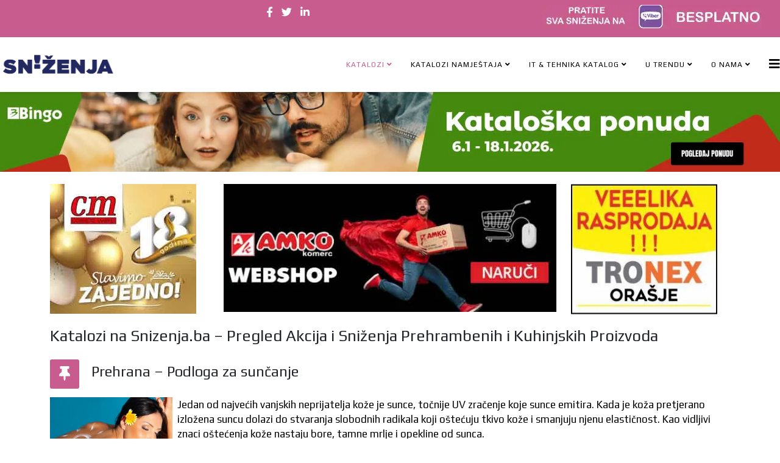

--- FILE ---
content_type: text/html; charset=utf-8
request_url: https://snizenja.ba/vijesti/pozitiva/2843-prehrana-podloga-za-suncanje
body_size: 9830
content:
<!DOCTYPE html>
<html xmlns="http://www.w3.org/1999/xhtml" xml:lang="hr-hr" lang="hr-hr" dir="ltr">
	
  <head>
  	<!-- Start TAGZ: -->
  	<meta name="twitter:card" content="summary_large_image"/>
	<meta name="twitter:description" content="&amp;nbsp;Jedan od najvećih vanjskih neprijatelja kože je sunce, točnije UV zračenje koje sunce emitira. Kada je koža pretjerano izložena suncu dolazi do stvaranja slobodnih radikala koji o&amp;scaron;tećuju "/>
	<meta name="twitter:image" content="https://snizenja.ba/images/stories/01/suncane.jpg"/>
	<meta name="twitter:title" content="Prehrana – Podloga za sunčanje"/>
	<meta property="fb:app_id" content="206814776005038"/>
	<meta property="og:description" content="&amp;nbsp;Jedan od najvećih vanjskih neprijatelja kože je sunce, točnije UV zračenje koje sunce emitira. Kada je koža pretjerano izložena suncu dolazi do stvar"/>
	<meta property="og:image" content="https://snizenja.ba/images/stories/01/suncane.jpg"/>
	<meta property="og:image:height" content="167"/>
	<meta property="og:image:width" content="301"/>
	<meta property="og:site_name" content="snizenja.ba"/>
	<meta property="og:title" content="Prehrana – Podloga za sunčanje"/>
	<meta property="og:type" content="article"/>
	<meta property="og:url" content="https://snizenja.ba/vijesti/pozitiva/2843-prehrana-podloga-za-suncanje"/>
  	<!-- End TAGZ -->
  		
		<meta http-equiv="X-UA-Compatible" content="IE=edge">
		<meta name="viewport" content="width=device-width, initial-scale=1">
		<base href="https://snizenja.ba/vijesti/pozitiva/2843-prehrana-podloga-za-suncanje" />
	<meta http-equiv="content-type" content="text/html; charset=utf-8" />
	<meta name="keywords" content="Snizenja.ba katalozi, katalozi BiH, akcije i popusti, sniženja prehrana, kućne potrepštine akcija, tehnička oprema popust, katalozi proizvodi BiH" />
	<meta name="author" content="Zgonic ismar" />
	<meta name="robots" content="max-snippet:-1, max-image-preview:large, max-video-preview:-1" />
	<meta name="description" content="Pratite najnovije kataloške akcije i sniženja na Snizenja.ba! Popusti na prehranu, kućne potrepštine, tehniku i proizvode za dom u Bosni i Hercegovini." />
	<meta name="generator" content="Joomla! - Open Source Content Management" />
	<title>Prehrana – Podloga za sunčanje</title>
	<link href="/images/M_images/favicon.ico" rel="shortcut icon" type="image/vnd.microsoft.icon" />
	<link href="/templates/shaper_helix3/favicon.ico" rel="shortcut icon" type="image/vnd.microsoft.icon" />
	<link href="https://snizenja.ba/u-trendu/vijesti/73-pozitiva/2843-prehrana-podloga-za-suncanje" rel="canonical" />
	<link href="//fonts.googleapis.com/css?family=Play:regular,700&amp;subset=latin" rel="stylesheet" type="text/css" />
	<link href="/cache/com_templates/templates/shaper_helix3/51f6d8d0955f29d677a8f1006f385572.css" rel="stylesheet" type="text/css" />
	<style type="text/css">
body{font-family:Play, sans-serif; font-size:17px; font-weight:normal; }h1{font-family:Play, sans-serif; font-size:26px; font-weight:normal; }h2{font-family:Play, sans-serif; font-size:24px; font-weight:normal; }h3{font-family:Play, sans-serif; font-size:22px; font-weight:normal; }h4{font-family:Play, sans-serif; font-size:20px; font-weight:normal; }h5{font-family:Play, sans-serif; font-size:20px; font-weight:normal; }h6{font-family:Play, sans-serif; font-size:20px; font-weight:normal; }@media (min-width: 1400px) {
.container {
max-width: 1140px;
}
}#sp-top-bar{ background-color:#c85c8e;color:#ffffff; }#sp-top-bar a{color:#ffffff;}#sp-top-bar a:hover{color:#ffffff;}#sp-main-body{ padding:1;margin:1; }#sp-section-8{ margin:9; }#sp-footer{ background-color:#23295f;color:#ffffff; }#sp-footer a{color:#ffffff;}#sp-footer a:hover{color:#0b00d4;}		.dj-hideitem { display: none !important; }

	</style>
	<script src="/cache/com_templates/templates/shaper_helix3/721329a68af5238024fbde3ee99caa0f.js" type="text/javascript"></script>
	<script type="text/javascript">

var sp_preloader = '0';

var sp_gotop = '0';

var sp_offanimation = 'slidetop';

	</script>
	
	
	
	
	<!-- Global Site Tag (gtag.js) - Google Analytics -->
			<script async src="https://www.googletagmanager.com/gtag/js?id=G-85V297CV9D"></script>
			<script>
			  window.dataLayer = window.dataLayer || [];
			  function gtag(){dataLayer.push(arguments);}
			  gtag('js', new Date());
			  gtag('config', 'G-85V297CV9D' );
			</script>
	<!-- Start: Google Structured Data -->
			 <script type="application/ld+json" data-type="gsd"> { "@context": "https://schema.org", "@type": "WebSite", "url": "https://snizenja.ba/", "name": "Sve akcije i sniženja na jednom mjestu", "alternateName": "Akcije sa sniženjima Bingo akcije" } </script> <script type="application/ld+json" data-type="gsd"> { "@context": "https://schema.org", "@type": "Organization", "url": "https://snizenja.ba/", "logo": "https://snizenja.ba/images/loga/LOGO_SNIZENJA.webp" } </script> <script type="application/ld+json" data-type="gsd"> { "@context": "https://schema.org", "@type": "Organization", "name": "Sve akcije i sniženja na jednom mjestu", "url": "https://snizenja.ba/", "sameAs": [ "https://www.facebook.com/snizenja.ba", "https://x.com/kataloziba", "https://www.instagram.com/svasnizenja/", "https://www.linkedin.com/in/portal-svijet-sni%C5%BEenja-550769a6/" ] } </script> <script type="application/ld+json" data-type="gsd"> { "@context": "https://schema.org", "@type": "BreadcrumbList", "itemListElement": [ { "@type": "ListItem", "position": 1, "name": "Sve akcije i sniženja na jednom mjestu", "item": "https://snizenja.ba/" }, { "@type": "ListItem", "position": 2, "name": "Vijesti", "item": "https://snizenja.ba/u-trendu/vijesti" }, { "@type": "ListItem", "position": 3, "name": "Pozitiva", "item": "https://snizenja.ba/u-trendu/vijesti/73-pozitiva" }, { "@type": "ListItem", "position": 4, "name": "Prehrana – Podloga za sunčanje", "item": "https://snizenja.ba/vijesti/pozitiva/2843-prehrana-podloga-za-suncanje" } ] } </script>
			<!-- End: Google Structured Data -->
		<!-- Global site tag (gtag.js) - Google Analytics -->
<script async src="https://www.googletagmanager.com/gtag/js?id=G-85V297CV9D"></script>
<script>
  window.dataLayer = window.dataLayer || [];
  function gtag(){dataLayer.push(arguments);}
  gtag('js', new Date());

  gtag('config', 'G-85V297CV9D');
</script>

<script data-ad-client="ca-pub-8007300075643659" async src="https://pagead2.googlesyndication.com/pagead/js/adsbygoogle.js"></script>

<meta name="facebook-domain-verification" content="j327d60qe9csdgqf0jqf1e5k752p40" />


	</head>
	
	<body class="site com-content view-article no-layout no-task itemid-120 hr-hr ltr  layout-fluid off-canvas-menu-init"><div class="dj-offcanvas-wrapper"><div class="dj-offcanvas-pusher"><div class="dj-offcanvas-pusher-in">
	
		<div class="body-wrapper">
			<div class="body-innerwrapper">
				<section id="sp-top-bar"><div class="row"><div id="sp-top3" class="col-lg-4 d-none d-lg-block"><div class="sp-column "></div></div><div id="sp-top1" class="col-lg-4 "><div class="sp-column "><ul class="social-icons"><li><a target="_blank" href="https://www.facebook.com/snizenja.ba/" aria-label="facebook"><i class="fa fa-facebook"></i></a></li><li><a target="_blank" href="https://twitter.com/kataloziba" aria-label="twitter"><i class="fa fa-twitter"></i></a></li><li><a target="_blank" href="https://www.linkedin.com/in/portal-svijet-sni%C5%BEenja-550769a6/" aria-label="linkedin"><i class="fa fa-linkedin"></i></a></li></ul></div></div><div id="sp-top2" class="col-lg-4 "><div class="sp-column "><div class="sp-module "><div class="sp-module-content">

<div class="custom"  >
	<div><a href="https://snizenja.ba/component/banners/click/146" target="_blank"  title="Kataloške akcije pratite preko vibera"><img src="https://snizenja.ba/images/stories/viber_besplatno.webp" title="Pratite sve kataloge besplatno" alt="Kataloške akcije pratite preko vibera" border="0"  class="img-responsive" loading="lazy" width="361" height="39" ></a></div>
</div></div></div></div></div></section><header id="sp-header"><div class="row"><div id="sp-logo" class="col-8 col-lg-2 "><div class="sp-column "><div class="logo"><a href="/"><img class="sp-default-logo d-none d-lg-block" src="/images/loga/snizenja_logo.webp" srcset="/images/loga/snizenja_logo.webp 2x" alt="Sva sniženja na jednom mjestu Pregledajte kataloge ovdje"><img class="sp-default-logo d-block d-lg-none" src="/images/loga/snizenja_logo.webp" alt="Sva sniženja na jednom mjestu Pregledajte kataloge ovdje"></a></div></div></div><div id="sp-menu" class="col-4 col-lg-10 "><div class="sp-column ">			<div class='sp-megamenu-wrapper'>
				<a id="offcanvas-toggler" href="#" aria-label="Helix3 Megamenu Options"><i class="fa fa-bars" aria-hidden="true" title="Helix3 Megamenu Options"></i></a>
				<ul class="sp-megamenu-parent menu-rotate d-none d-lg-block"><li class="sp-menu-item sp-has-child current-item active"><a  href="/"  >Katalozi</a><div class="sp-dropdown sp-dropdown-main sp-menu-right" style="width: 400px;"><div class="sp-dropdown-inner"><ul class="sp-dropdown-items"><li class="sp-menu-item"><a  href="/katalog-akcija/bingo-katalog-i-vikend-akcija"  >Bingo Katalog </a></li><li class="sp-menu-item"><a  href="/katalog-akcija/fis-katalog-i-vikend-akcija"  >FIS Katalog </a></li><li class="sp-menu-item"><a  href="/katalog-akcija/amko-katalog-i-vikend-akcija"  >Amko Katalog </a></li><li class="sp-menu-item"><a  href="/katalog-akcija/cm-cosmetic-market-katalog"  >CM Cosmetic market Katalog</a></li><li class="sp-menu-item sp-has-child"><a  href="javascript:void(0);"  >Katalog</a><div class="sp-dropdown sp-dropdown-sub sp-menu-right" style="width: 400px;"><div class="sp-dropdown-inner"><ul class="sp-dropdown-items"><li class="sp-menu-item"><a  href="/katalog-akcija/ostali-katalozi/tropic-katalog-i-vikend-akcija"  >Tropic Katalog i vikend akcija</a></li><li class="sp-menu-item"><a  href="/katalog-akcija/ostali-katalozi/penny-akcije-i-katalozi"  >Penny Akcije i katalozi</a></li><li class="sp-menu-item"><a  href="/katalog-akcija/ostali-katalozi/crvena-jabuka-katalog-i-vikend-akcija"  >Crvena jabuka Katalog i vikend akcija</a></li><li class="sp-menu-item"><a  href="/katalog-akcija/ostali-katalozi/hose-komerc-katalog-i-vikend-akcija"  >Hoše komerc Katalog i vikend akcija</a></li><li class="sp-menu-item"><a  href="/katalog-akcija/ostali-katalozi/kort-katalog-i-vikend-akcija"  >Kort Katalog i vikend akcija</a></li><li class="sp-menu-item"><a  href="/katalog-akcija/ostali-katalozi/pepco"  >Pepco</a></li><li class="sp-menu-item"><a  href="/katalog-akcija/ostali-katalozi/bazar-akcije-i-katalozi"  >Bazar Akcije</a></li><li class="sp-menu-item"><a  href="/katalog-akcija/ostali-katalozi/utd-best-akcije"  >UTD BEST Akcije</a></li><li class="sp-menu-item"><a  href="/katalog-akcija/ostali-katalozi/didaco-akcije"  >Didaco Akcije</a></li><li class="sp-menu-item"><a  href="/katalog-akcija/ostali-katalozi/dm-akcija"  >dm Akcija</a></li><li class="sp-menu-item"><a  href="/katalog-akcija/ostali-katalozi/oriflame-akcija"  >Oriflame Akcija</a></li><li class="sp-menu-item"><a  href="/katalog-akcija/ostali-katalozi/moj-market-akcija"  >Moj market Akcija</a></li><li class="sp-menu-item"><a  href="/katalog-akcija/ostali-katalozi/tropic-akcija"  >Tropic Akcija</a></li><li class="sp-menu-item"><a  href="/katalog-akcija/ostali-katalozi/namex-akcija"  >NAMEX Akcija</a></li><li class="sp-menu-item"><a  href="/katalog-akcija/ostali-katalozi/katalog-e-knjige"  >Katalog E-knjige</a></li><li class="sp-menu-item"><a  href="/katalog-akcija/ostali-katalozi/deichman-katalog-i-vikend-akcija"  >Deichmann Katalog i vikend akcija</a></li><li class="sp-menu-item"><a  href="/katalog-akcija/ostali-katalozi/izbor-trgovina-akcije-i-katalozi"  >Izbor trgovina akcije i katalozi</a></li><li class="sp-menu-item"><a  href="/katalog-akcija/ostali-katalozi/duric-akcije-i-katalozi"  >Đurić akcije i katalozi</a></li><li class="sp-menu-item"><a  href="/katalog-akcija/ostali-katalozi/zeka-baucentar"  >Zeka Baucentar</a></li><li class="sp-menu-item"><a  href="/katalog-akcija/ostali-katalozi/mega-diskont-katalog-i-vikend-akcija"  >Mega diskont Katalog </a></li><li class="sp-menu-item"><a  href="/katalog-akcija/ostali-katalozi/fortuna-market-akcije-i-katalozi"  >Fortuna market akcije i katalozi</a></li><li class="sp-menu-item"><a  href="/katalog-akcija/ostali-katalozi/hass-komerc-akcije-i-katalozi"  >Hass komerc akcije i katalozi</a></li><li class="sp-menu-item"><a  href="/katalog-akcija/ostali-katalozi/adazal-akcije-i-katalozi"  >Adazal akcije i katalozi</a></li><li class="sp-menu-item"><a  href="/katalog-akcija/ostali-katalozi/gradur-akcije-i-katalozi"  >Gradur akcije i katalozi</a></li><li class="sp-menu-item"><a  href="/katalog-akcija/ostali-katalozi/domino-akcije-i-katalozi"  >DOMINO akcije i katalozi</a></li><li class="sp-menu-item"><a  href="/katalog-akcija/ostali-katalozi/konzum-i-mercator-katalog-i-vikend-akcija"  >Konzum i Mercator Katalog </a></li></ul></div></div></li></ul></div></div></li><li class="sp-menu-item sp-has-child"><a  href="/katalozi-i-snizenja-namjestaja"  >Katalozi namještaja</a><div class="sp-dropdown sp-dropdown-main sp-menu-right" style="width: 400px;"><div class="sp-dropdown-inner"><ul class="sp-dropdown-items"><li class="sp-menu-item"><a  href="/katalozi-i-snizenja-namjestaja/jysk-akcije-i-katalozi"  >Jysk Akcije i katalozi</a></li></ul></div></div></li><li class="sp-menu-item sp-has-child"><a  href="/katalog-it-tehnika"  >IT &amp; Tehnika Katalog </a><div class="sp-dropdown sp-dropdown-main sp-menu-right" style="width: 400px;"><div class="sp-dropdown-inner"><ul class="sp-dropdown-items"><li class="sp-menu-item"><a  href="/katalog-it-tehnika/kupitehniku"  >Kupitehniku</a></li><li class="sp-menu-item"><a  href="/katalog-it-tehnika/mobilmedia-akcije-i-katalozi"  >Mobilmedia Akcije i katalozi</a></li><li class="sp-menu-item"><a  href="/katalog-it-tehnika/tehnomag-katalog"  >Tehnomag katalog</a></li><li class="sp-menu-item"><a  href="/katalog-it-tehnika/omega-shop"  >Omega Shop Akcije</a></li><li class="sp-menu-item"><a  href="/katalog-it-tehnika/domod-akcije-i-katalozi"  >Domod akcije</a></li><li class="sp-menu-item"><a  href="/katalog-it-tehnika/dstore-akcije"  >Dstore akcije</a></li><li class="sp-menu-item"><a  href="/katalog-it-tehnika/univerzalno-akcije"  >Univerzalno akcije</a></li><li class="sp-menu-item"><a  href="/katalog-it-tehnika/neptun-akcije"  >Neptun akcije</a></li><li class="sp-menu-item"><a  href="/katalog-it-tehnika/obi-solomaher-akcije"  >Obi solomaher akcije</a></li><li class="sp-menu-item"><a  href="/katalog-it-tehnika/gradur-akcije-snizenja"  >Gradur Akcije sniženja</a></li></ul></div></div></li><li class="sp-menu-item sp-has-child"><a  href="/u-trendu"  title="U TRENDU" >U TRENDU</a><div class="sp-dropdown sp-dropdown-main sp-menu-right" style="width: 400px;"><div class="sp-dropdown-inner"><ul class="sp-dropdown-items"><li class="sp-menu-item sp-has-child"><a  href="/u-trendu/ustedite-uz-snizenja"  >Izdvojeni katalozi</a><div class="sp-dropdown sp-dropdown-sub sp-menu-right" style="width: 400px;"><div class="sp-dropdown-inner"><ul class="sp-dropdown-items"><li class="sp-menu-item"><a  href="/u-trendu/ustedite-uz-snizenja/katalozi-bingo"  >Uštedite uz Bingo</a></li><li class="sp-menu-item"><a  href="/u-trendu/ustedite-uz-snizenja/katalozi-fis"  >Uštedite uz Fis</a></li></ul></div></div></li><li class="sp-menu-item"><a  href="/u-trendu/obuca-akcije"  >Obuća akcije</a></li><li class="sp-menu-item"><a  href="/u-trendu/katalozi-ljepote"  >Beauty Blog</a></li><li class="sp-menu-item"><a  href="/u-trendu/savjeti-za-domacinstvo"  title="Savjeti za domaćinstvo" >Savjeti za domaćinstvo</a></li><li class="sp-menu-item"><a  href="/u-trendu/recenzije-mobitela"  title="Savjeti za domaćinstvo" >Recenzije</a></li><li class="sp-menu-item sp-has-child"><a  href="/u-trendu/recepti-bh"  >Recepti</a><div class="sp-dropdown sp-dropdown-sub sp-menu-right" style="width: 400px;"><div class="sp-dropdown-inner"><ul class="sp-dropdown-items"><li class="sp-menu-item"><a  href="/u-trendu/recepti-bh/slano-bh"  >Slano</a></li><li class="sp-menu-item"><a  href="/u-trendu/recepti-bh/slatko"  >Slatko</a></li><li class="sp-menu-item"><a  href="/u-trendu/recepti-bh/salate-bh"  >Salate</a></li><li class="sp-menu-item"><a  href="/u-trendu/recepti-bh/zimnica-bh"  >Zimnica</a></li><li class="sp-menu-item"><a  href="/u-trendu/recepti-bh/abeceda-zacinskog-bilja-bh"  >Abeceda začinskog bilja </a></li></ul></div></div></li><li class="sp-menu-item sp-has-child"><a  href="/u-trendu/vijesti"  >Vijesti</a><div class="sp-dropdown sp-dropdown-sub sp-menu-right" style="width: 400px;"><div class="sp-dropdown-inner"><ul class="sp-dropdown-items"><li class="sp-menu-item"><a  href="/u-trendu/vijesti/upoznaj-bh-brendove"  >Upoznaj BH BRENDOVE</a></li><li class="sp-menu-item"><a  href="/u-trendu/vijesti/zdravlje"  >Zdravlje</a></li></ul></div></div></li><li class="sp-menu-item sp-has-child"><a  href="/u-trendu/svi-katalozi-na-jednom-mjestu"  >Katalog</a><div class="sp-dropdown sp-dropdown-sub sp-menu-right" style="width: 400px;"><div class="sp-dropdown-inner"><ul class="sp-dropdown-items"><li class="sp-menu-item"><a  href="/u-trendu/svi-katalozi-na-jednom-mjestu/svi-katalozi-na-jednom-mjestu"  >Svi katalozi na jednom mjestu</a></li><li class="sp-menu-item"><a  href="/u-trendu/svi-katalozi-na-jednom-mjestu/sva-snizenja-na-jednom-mjestu"  >Sva sniženja na jednom mjestu</a></li><li class="sp-menu-item"><a  href="/u-trendu/svi-katalozi-na-jednom-mjestu/rss-kataloga"  title="RSS SVE TRGOVINE NA JEDNOM MJESTU" ><i class="fa fa-rss"></i> RSS Kataloga</a></li></ul></div></div></li></ul></div></div></li><li class="sp-menu-item sp-has-child"><a  href="/o-nama"  >O nama</a><div class="sp-dropdown sp-dropdown-main sp-menu-right" style="width: 400px;"><div class="sp-dropdown-inner"><ul class="sp-dropdown-items"><li class="sp-menu-item"><a  href="/o-nama/o-nama"  >O nama</a></li><li class="sp-menu-item"><a  href="/o-nama/marketing"  >Marketing</a></li><li class="sp-menu-item"><a  href="/o-nama/snizenja-ba-pravila-o-privatnosti"  >SNIZENJA.BA - Pravila o privatnosti</a></li><li class="sp-menu-item"><a  href="/o-nama/snizenja-ba-pravila-o-kolacicima-cookies"  >SNIZENJA.BA - Pravila o kolačićima (cookies)</a></li><li class="sp-menu-item"><a  href="/o-nama/stranica-404"  >Stranica 404</a></li><li class="sp-menu-item"><a  href="https://www.snizenje.rs" rel="noopener noreferrer" target="_blank" ><img src="/images/interex/srbyastava.png" alt="Katalozi u Srbiji" /><span class="image-title">Katalozi u Srbiji</span> </a></li></ul></div></div></li></ul>			</div>
		</div></div></div></header><section id="sp-page-title"><div class="row"><div id="sp-title" class="col-lg-12 d-none d-lg-block"><div class="sp-column "></div></div></div></section><section id="sp-banner-1950-x-200" class="d-none d-md-block"><div class="row"><div id="sp-social" class="col-lg-12 "><div class="sp-column "><div class="sp-module "><div class="sp-module-content"><div class="bannergroup">

	<div class="banneritem">
																																																																			<a
							href="/component/banners/click/63" target="_blank" rel="noopener noreferrer"
							title="BINGO Akcija i katalozi">
							<img
								src="https://snizenja.ba/images/banners/bingo07012026.webp"
								alt="Posjetite Bingovu web stranicu"
								 width="1950"								 height="200"							/>
						</a>
																<div class="clr"></div>
	</div>

</div>
</div></div></div></div></div></section><section id="sp-main-body"><div class="container"><div class="row"><div id="sp-left" class="col-lg-3 d-none d-lg-block"><div class="sp-column "><div class="sp-module "><div class="sp-module-content"><div class="bannergroup">

	<div class="banneritem">
																																																																			<a
							href="/component/banners/click/116" target="_blank" rel="noopener noreferrer"
							title="CM">
							<img
								src="https://snizenja.ba/images/banners/cm.webp"
								alt="CM Kozmetika"
								 width="240"								 height="213"							/>
						</a>
																<div class="clr"></div>
	</div>

</div>
</div></div></div></div><div id="sp-home" class="col-lg-6 d-none d-lg-block"><div class="sp-column custom-class"><div class="sp-module "><div class="sp-module-content"><div class="bannergroup">

	<div class="banneritem">
																																																																			<a
							href="/component/banners/click/118" target="_blank" rel="noopener noreferrer"
							title="AMKOVELIKI">
							<img
								src="https://snizenja.ba/images/banners/amko_banner_2026.webp"
								alt="AMKOVELIKI"
								 width="555"								 height="213"							/>
						</a>
																<div class="clr"></div>
	</div>

</div>
</div></div></div></div><div id="sp-right" class="col-lg-3 d-none d-lg-block"><div class="sp-column "><div class="sp-module "><div class="sp-module-content"><div class="bannergroup">

	<div class="banneritem">
																																																																			<a
							href="/component/banners/click/176" target="_blank" rel="noopener noreferrer"
							title="Tronexdesnogore">
							<img
								src="https://snizenja.ba/images/banners/tronex14082025.webp"
								alt="TRONEX"
								 width="240"								 height="213"							/>
						</a>
																<div class="clr"></div>
	</div>

</div>
</div></div></div></div></div></div></section><section id="sp-mob1" class="d-lg-none"><div class="container"><div class="row"><div id="sp-mob1" class="col-lg-12 d-lg-none"><div class="sp-column "><div class="sp-module "><div class="sp-module-content"><div class="bannergroup">

	<div class="banneritem">
																																																																			<a
							href="/component/banners/click/181" target="_blank" rel="noopener noreferrer"
							title="Pratite Snizenja.ba na Viberu">
							<img
								src="https://snizenja.ba/images/banners/VIBER_POZIVNICA.webp"
								alt="Pratite Snizenja.ba na Viberu"
								 width="400"								 height="247"							/>
						</a>
																<div class="clr"></div>
	</div>

</div>
</div></div></div></div></div></div></section><section id="sp-section-8"><div class="container"><div class="row"><div id="sp-component" class="col-lg-12 "><div class="sp-column "><div id="system-message-container">
	</div>
<article class="item item-page" itemscope itemtype="http://schema.org/Article">
	<meta itemprop="inLanguage" content="hr-HR" />
		<div class="page-header">
		<h1> Katalozi na Snizenja.ba – Pregled Akcija i Sniženja Prehrambenih i Kuhinjskih Proizvoda </h1>
	</div>
	
	

	<div class="entry-header has-post-format">
		
		
						<span class="post-format">
					<i class="fa fa-thumb-tack" area-hidden="true"></i>
			</span>

			<h2 itemprop="name">
									Prehrana – Podloga za sunčanje							</h2>
												</div>

					
	
	
		
	
			<div itemprop="articleBody">
		
<p><span style="color: #000000;"><img style="margin-right: 8px; float: left;" src="/images/stories/01/suncane.jpg" alt="" height="111" width="201" />Jedan od najvećih vanjskih neprijatelja kože je sunce, točnije UV zračenje koje sunce emitira. Kada je koža pretjerano izložena suncu dolazi do stvaranja slobodnih radikala koji o&scaron;tećuju tkivo kože i smanjuju njenu elastičnost. Kao vidljivi znaci o&scaron;tećenja kože nastaju bore, tamne mrlje i opekline od sunca.</span></p>
<p><span style="color: #000000;">Međutim, ono &scaron;to golim okom ne vidimo, jo&scaron; vi&scaron;e bi nas trebalo zabrinjavati. To su o&scaron;tećenja koja nastaju djelovanjem UV zračenja, a koja povećavaju rizik za razvoj raka kože.</span></p>
<p><span style="color: #000000;">&nbsp;Novija istraživaja ukazuju da određeni nutrijenti mogu biti značajna podr&scaron;ka u za&scaron;titi kože od o&scaron;tećenja ili čak i pomoć u oporavku već o&scaron;tećene kože, te tako utjecati i na smanjenje rizika od razvoja raka kože. U kliničkim pokusima, najvi&scaron;e se ispitivalo djelovanje antioksidativnih nutrijenata, beta-karotena, vitamina A, C, E te selena i cinka.</span><br /><span style="color: #000000;">Beta karoten</span><br /><span style="color: #000000;">Beta karoten je jedan od najpoznatijih antioksidansa, a nalazimo ga u biljnim izvorima i algama. Ovaj nutrijent naziva se i &laquo;prirodni suncobran&raquo; jer &scaron;titi kožu od opasnog ultraljubičastog zračenja smanjujući aktivnost slobodnih radikala koji nastaju emisijom UV zraka. Rezultati velikog broja eksperimentalnih studija ukazuju na to da beta karoten djeluje za&scaron;titno protiv akutnih i kroničnih manifestacija kožnih o&scaron;tećenja uzrokovanih izlaganjem suncu. Prema nekim istraživanjima, beta karoten smanjuje o&scaron;tećenje DNA molekula te tako spriječava i razvoj degenerativnih bolesti.</span></p>
<p><span style="color: #000000;">Bez obzira &scaron;to se o mehanizmu djelovanja jo&scaron; uvijek raspravlja, beta karoten je nutrijent čiji unos se prije izlaganja suncu preporuča &scaron;irom svijeta.</span><br /><span style="color: #000000;">Vitamin C</span><br /><span style="color: #000000;">Jedno od značajnijih novih dermatolo&scaron;kih otkrića je otkriće sposobnosti vitamina C da se &laquo;suprotstavi&raquo; negativnim posljedicama izlaganja suncu.</span></p>
<p><span style="color: #000000;">Nagomilani slobodni radikali uzrokuju značajnu &scaron;tetu na tkivima posebice na kolagenu i elastinu, gradivnim komponentama kože, uzrokujući, primjerice, stvaranje bora na koži. Vitamin C, kao moćan antioksidans neutralizira slobodne radikale te tako spriječava o&scaron;tećenja na koži. Osim prevencije o&scaron;tećenja, vitamin C igra važnu ulogu i u regeneraciji već o&scaron;tećene kože.</span><br /><span style="color: #000000;">Prema Američkom dermatolo&scaron;kom dru&scaron;tvu, dnevni unos 500 &ndash; 1000 mg vitamina C može biti od velike koristi za očuvanje zdravlja kože. Sintezu kolagena moguće je potaknuti i nano&scaron;enjem krema koje sadrže vitamin C, i to u formi L-askorbinske kiseline, jer jedino u tom obliku vitamin C može prodrijeti kroz slojeve kože i polučiti za&scaron;titno djelovanje.</span></p>
<p><span style="color: #000000;">Vitamin E</span><br /><span style="color: #000000;">Vitamin E naziva se i &laquo;vitamin ljepote&raquo; jer potiče mnoge kemijske reakcije u organizmu koje pobolj&scaron;avaju stanje na&scaron;e kože. Snažan je antioksidans i blagotvorno djeluje na sve tipove kože.</span></p>
<p><span style="color: #000000;">Vitamin E:</span><br /><span style="color: #000000;">- Vlaži kožu</span><br /><span style="color: #000000;">- Potiče popravak o&scaron;tećenja uzrokovanih djelovanjem slobodnih radikala</span><br /><span style="color: #000000;">- &Scaron;titi kožu od &scaron;tetnih čimbenika iz okoli&scaron;a</span><br /><span style="color: #000000;">- Pomaže u smanjenju crvenila kože nakon pretjeranog izlaganja suncu</span><br /><span style="color: #000000;">- Sprečava nastajanje tamnih mrlja</span><br /><span style="color: #000000;">- Smanjuje nastajanje bora te kožu održava glatkom kroz duže vrijeme</span></p>
<p><span style="color: #000000;">Osim oralne primjene, vitamin E se može primjenjivati i direktnim nano&scaron;enjem na kožu, bilo kao čisti vitamin E ili kao dio losiona za sunčanje. U slučaju direktnog nano&scaron;enja vitamina E na kožu, treba uzeti u obzir vrijeme potrebno vitaminu da prodre u dublji sloj kože. Drugim riječima, vitamin E je potrebno nanijeti 10-20 minuta prije izlaganja suncu.</span><br /><span style="color: #000000;">Prema nekim studijama, unos vitamina E i A zajedno može polučiti jo&scaron; bolje rezultirate nego unos pojedinačnih vitamina.</span></p>
<p><span style="color: #000000;">Vitamin A</span><br /><span style="color: #000000;">Vitamin A se u koži nalazi u malim koncentracijama, no apsolutno je esencijalan za zdravlje kože. Igra ključnu ulogu u rastu i razvoju stanica kože te je pokazano da djeluje na popravak o&scaron;tećenja nastalih UV zračenjem. Prekomjerno izlaganje suncu može uzrokovati uni&scaron;tavanje vitamina A u koži, usljed čega se može razviti i deficit, a posljedično dolazi i do nastanka tamnih mrlja, bora, lju&scaron;tenja kože te u najgorem slučaju, prekarcinogenih lezija.</span></p>
<p><span style="color: #000000;">Iako rezultati istraživanja ukazuju na važnu ulogu vitamina A u održavanju zdravlja kože te u prevenciji raka kože, mehanizam djelovanja, kao i forma vitamina A koja bi polučila najbolje djelovanje, jo&scaron; nisu razja&scaron;njeni.</span><br /><span style="color: #000000;">Stoga je vitamin A najbolje unositi kao dio uravnotežene prehrane, ili kao dio antioksidativnog dodatka prehrani, i to u kombinaciji sa vitaminom C i E jer, osim &scaron;to vitamin C, sudjeluje u regeneraciji vitamina E, i metabolizam vitamina A je usko vezan uz vitamin C.</span></p>
<p><span style="color: #000000;">Koncept uravnoteženog unosa ovih triju nutrijeneta kao vrlo važnog aspekta za&scaron;tite kože sve vi&scaron;e potvrđuju i brojni rezultati znanstvenih istraživanja.</span></p>
<p><br /><span style="color: #000000;">Osim, vrlo važnog za&scaron;titnog djelovanja na zdravlje kože, antioksidansi &ndash; beta karoten, vitamin C, E, A, selen te mineral cink, u ljetnim mjesecima organizmu mogu pružiti snažnu i potrebnu imunolo&scaron;ku potporu. Jer, nasuprot uvriježenom mi&scaron;ljenju, imunolo&scaron;ki sustav ljeti nije na &laquo;vrhuncu snage&raquo;. Zapravo, pretjerano izlaganje suncu znatno slabi imunitet.</span></p>
<p><span style="color: #000000;">Izvor vitamina i minerala u hrani</span></p>
<p><span style="color: #000000;">Beta karoten</span><br /><span style="color: #000000;">- žuto i narančasto povrće i voće, tamno zeleno lisnato povrće</span></p>
<p><span style="color: #000000;">Vitamin C</span><br /><span style="color: #000000;">- brokula, crvena paprika, &scaron;ipak, acerola, citrusi, jagode</span></p>
<p><span style="color: #000000;">Vitamin E</span><br /><span style="color: #000000;">- ulje p&scaron;eničnih klica, orasi, sjemenke, biljna ulja, žumanjak jajeta, lisnato zeleno povrće</span></p>
<p><span style="color: #000000;">Vitamin A</span><br /><span style="color: #000000;">- jetra, mlijeko i mliječni proizvodi, ulje bakalara</span></p>
<p><span style="color: #000000;">Selen</span><br /><span style="color: #000000;">- morski plodovi, cjelovite žitarice, če&scaron;njak, jaja</span></p>
<p><span style="color: #000000;">Cink</span><br /><span style="color: #000000;">- morski plodovi, krto crveno meso i meso peradi</span></p>
<p><span style="color: #000000;"></span></p>	</div>

			
<dl class="article-info">
	
		<dt class="article-info-term"></dt>	
			
		
		
					<dd class="category-name">
	<i class="fa fa-folder-open-o" area-hidden="true"></i>
				<span itemprop="genre" itemprop="genre" data-toggle="tooltip" title="Kategorija članka">Pozitiva</span>	</dd>		
		
			
						<dd class="create">
	<i class="fa fa-clock-o" area-hidden="true"></i>
	<time datetime="2012-06-21T21:57:58+02:00" itemprop="dateCreated" data-toggle="tooltip" title="Datum kreiranja">
		21 June 2012	</time>
</dd>		
		
					<dd class="hits">
	<span class="fa fa-eye" area-hidden="true"></span>
	<meta itemprop="interactionCount" content="UserPageVisits:5939" />
	Hitovi: 5939</dd>			</dl>
	
	
	
<nav class="pagenavigation mt-4">
	<ul class="pagination ms-0">
			<li class="previous page-item">
			<a class="page-link" href="/u-trendu/vijesti/73-pozitiva/2844-probiotici-za-uzbudljiv-seksualni-zivot" rel="prev">
			<span class="visually-hidden">
				Previous article: Probiotici za uzbudljiv seksualni zivot			</span>
			<span class="icon-chevron-left" aria-hidden="true"></span> <span aria-hidden="true">Prethodno</span>			</a>
		</li>
				<li class="next page-item">
			<a class="page-link" href="/u-trendu/vijesti/73-pozitiva/2790-burek-cevapi-i-zivot-bez-stresa" rel="next">
			<span class="visually-hidden">
				Next article: Burek, ćevapi i život bez stresa			</span>
			<span aria-hidden="true">Sljedeće</span> <span class="icon-chevron-right" aria-hidden="true"></span>			</a>
		</li>
		</ul>
</nav>
						
	
	
			<div class="article-footer-wrap">
			<div class="article-footer-top">
											</div>
					</div>
	
</article>
</div></div></div></div></section><section id="sp-sponzorisane-akcije"><div class="container"><div class="row"><div id="sp-position1" class="col-lg-12 d-none d-lg-block"><div class="sp-column "><div class="sp-module "><div class="sp-module-content">

<div class="custom"  >
	<script async src="https://pagead2.googlesyndication.com/pagead/js/adsbygoogle.js?client=ca-pub-8007300075643659"
     crossorigin="anonymous"></script>
<!-- Veliki na snizenjima ba -->
<ins class="adsbygoogle"
     style="display:inline-block;width:1140px;height:450px"
     data-ad-client="ca-pub-8007300075643659"
     data-ad-slot="3064267755"></ins>
<script>
     (adsbygoogle = window.adsbygoogle || []).push({});
</script></div>
</div></div></div></div></div></div></section><section id="sp-svi-katalozi-najednom-mjestu"><div class="container"><div class="row"><div id="sp-position7" class="col-lg-12 d-none d-lg-block"><div class="sp-column "><div class="sp-module "><div class="sp-module-content"><div class="bannergroup">


</div>
</div></div></div></div></div></div></section><footer id="sp-footer" class="d-none"><div class="container"><div class="row"><div id="sp-footer1" class="col-lg-2 "><div class="sp-column "><div class="sp-module "><div class="sp-module-content">

<div class="custom"  >
	<p><a href="https://snizenja.ba/"><img src="/images/loga/Logo_bijeli.webp" title="Dobro došli na portal snizenja.ba" alt="" /></a></p></div>
</div></div></div></div><div id="sp-footer2" class="col-lg-10 "><div class="sp-column ">		<div class="moduletablenav-pills">

		
			<ul class="nav menu nav-pills">
<li class="item-265  current active">		<a  href="/"  > Katalozi</a></li><li class="item-266">		<a  href="https://snizenja.ba/o-nama/o-nama"  > Uslovi korištenja</a></li><li class="item-268">		<a  href="https://snizenja.ba/o-nama/o-nama"  > Kontaktirajte nas</a></li><li class="item-276">		<a  href="https://www.veza.ba"  > Bookmark stranice</a></li></ul>

		</div>

	</div></div></div></div></footer>			</div>
		</div>
		
		<!-- Off Canvas Menu -->
		<div class="offcanvas-menu">
			<a href="#" class="close-offcanvas" aria-label="Close"><i class="fa fa-remove" aria-hidden="true" title="Close"></i></a>
			<div class="offcanvas-inner">
									<div class="sp-module "><div class="sp-module-content"><ul class="nav menu">
<li class="item-120  current active deeper parent"><a href="/" > Katalozi</a><span class="offcanvas-menu-toggler collapsed" data-bs-toggle="collapse" data-bs-target="#collapse-menu-120"><i class="open-icon fa fa-angle-down"></i><i class="close-icon fa fa-angle-up"></i></span><ul class="collapse" id="collapse-menu-120"><li class="item-367"><a href="/katalog-akcija/bingo-katalog-i-vikend-akcija" > Bingo Katalog </a></li><li class="item-612"><a href="/katalog-akcija/fis-katalog-i-vikend-akcija" > FIS Katalog </a></li><li class="item-369"><a href="/katalog-akcija/amko-katalog-i-vikend-akcija" > Amko Katalog </a></li><li class="item-662"><a href="/katalog-akcija/cm-cosmetic-market-katalog" > CM Cosmetic market Katalog</a></li><li class="item-665  deeper parent">	<a class="nav-header ">Katalog</a>
<span class="offcanvas-menu-toggler collapsed" data-bs-toggle="collapse" data-bs-target="#collapse-menu-665"><i class="open-icon fa fa-angle-down"></i><i class="close-icon fa fa-angle-up"></i></span><ul class="collapse" id="collapse-menu-665"><li class="item-663"><a href="/katalog-akcija/ostali-katalozi/tropic-katalog-i-vikend-akcija" > Tropic Katalog i vikend akcija</a></li><li class="item-687"><a href="/katalog-akcija/ostali-katalozi/penny-akcije-i-katalozi" > Penny Akcije i katalozi</a></li><li class="item-664"><a href="/katalog-akcija/ostali-katalozi/crvena-jabuka-katalog-i-vikend-akcija" > Crvena jabuka Katalog i vikend akcija</a></li><li class="item-670"><a href="/katalog-akcija/ostali-katalozi/hose-komerc-katalog-i-vikend-akcija" > Hoše komerc Katalog i vikend akcija</a></li><li class="item-671"><a href="/katalog-akcija/ostali-katalozi/kort-katalog-i-vikend-akcija" > Kort Katalog i vikend akcija</a></li><li class="item-673"><a href="/katalog-akcija/ostali-katalozi/pepco" > Pepco</a></li><li class="item-682"><a href="/katalog-akcija/ostali-katalozi/bazar-akcije-i-katalozi" > Bazar Akcije</a></li><li class="item-685"><a href="/katalog-akcija/ostali-katalozi/utd-best-akcije" > UTD BEST Akcije</a></li><li class="item-686"><a href="/katalog-akcija/ostali-katalozi/didaco-akcije" > Didaco Akcije</a></li><li class="item-689"><a href="/katalog-akcija/ostali-katalozi/dm-akcija" > dm Akcija</a></li><li class="item-694"><a href="/katalog-akcija/ostali-katalozi/oriflame-akcija" > Oriflame Akcija</a></li><li class="item-690"><a href="/katalog-akcija/ostali-katalozi/moj-market-akcija" > Moj market Akcija</a></li><li class="item-691"><a href="/katalog-akcija/ostali-katalozi/tropic-akcija" > Tropic Akcija</a></li><li class="item-692"><a href="/katalog-akcija/ostali-katalozi/namex-akcija" > NAMEX Akcija</a></li><li class="item-385"><a href="/katalog-akcija/ostali-katalozi/katalog-e-knjige" > Katalog E-knjige</a></li><li class="item-696"><a href="/katalog-akcija/ostali-katalozi/deichman-katalog-i-vikend-akcija" > Deichmann Katalog i vikend akcija</a></li><li class="item-702"><a href="/katalog-akcija/ostali-katalozi/izbor-trgovina-akcije-i-katalozi" > Izbor trgovina akcije i katalozi</a></li><li class="item-703"><a href="/katalog-akcija/ostali-katalozi/duric-akcije-i-katalozi" > Đurić akcije i katalozi</a></li><li class="item-704"><a href="/katalog-akcija/ostali-katalozi/zeka-baucentar" > Zeka Baucentar</a></li><li class="item-599"><a href="/katalog-akcija/ostali-katalozi/mega-diskont-katalog-i-vikend-akcija" > Mega diskont Katalog </a></li><li class="item-705"><a href="/katalog-akcija/ostali-katalozi/fortuna-market-akcije-i-katalozi" > Fortuna market akcije i katalozi</a></li><li class="item-706"><a href="/katalog-akcija/ostali-katalozi/hass-komerc-akcije-i-katalozi" > Hass komerc akcije i katalozi</a></li><li class="item-707"><a href="/katalog-akcija/ostali-katalozi/adazal-akcije-i-katalozi" > Adazal akcije i katalozi</a></li><li class="item-709"><a href="/katalog-akcija/ostali-katalozi/gradur-akcije-i-katalozi" > Gradur akcije i katalozi</a></li><li class="item-710"><a href="/katalog-akcija/ostali-katalozi/domino-akcije-i-katalozi" > DOMINO akcije i katalozi</a></li><li class="item-591"><a href="/katalog-akcija/ostali-katalozi/konzum-i-mercator-katalog-i-vikend-akcija" > Konzum i Mercator Katalog </a></li></ul></li></ul></li><li class="item-152  deeper parent"><a href="/katalozi-i-snizenja-namjestaja" > Katalozi namještaja</a><span class="offcanvas-menu-toggler collapsed" data-bs-toggle="collapse" data-bs-target="#collapse-menu-152"><i class="open-icon fa fa-angle-down"></i><i class="close-icon fa fa-angle-up"></i></span><ul class="collapse" id="collapse-menu-152"><li class="item-698"><a href="/katalozi-i-snizenja-namjestaja/jysk-akcije-i-katalozi" > Jysk Akcije i katalozi</a></li></ul></li><li class="item-371  deeper parent"><a href="/katalog-it-tehnika" > IT &amp; Tehnika Katalog </a><span class="offcanvas-menu-toggler collapsed" data-bs-toggle="collapse" data-bs-target="#collapse-menu-371"><i class="open-icon fa fa-angle-down"></i><i class="close-icon fa fa-angle-up"></i></span><ul class="collapse" id="collapse-menu-371"><li class="item-672"><a href="/katalog-it-tehnika/kupitehniku" > Kupitehniku</a></li><li class="item-701"><a href="/katalog-it-tehnika/mobilmedia-akcije-i-katalozi" > Mobilmedia Akcije i katalozi</a></li><li class="item-676"><a href="/katalog-it-tehnika/tehnomag-katalog" > Tehnomag katalog</a></li><li class="item-677"><a href="/katalog-it-tehnika/omega-shop" > Omega Shop Akcije</a></li><li class="item-684"><a href="/katalog-it-tehnika/domod-akcije-i-katalozi" > Domod akcije</a></li><li class="item-693"><a href="/katalog-it-tehnika/dstore-akcije" > Dstore akcije</a></li><li class="item-695"><a href="/katalog-it-tehnika/univerzalno-akcije" > Univerzalno akcije</a></li><li class="item-697"><a href="/katalog-it-tehnika/neptun-akcije" > Neptun akcije</a></li><li class="item-699"><a href="/katalog-it-tehnika/obi-solomaher-akcije" > Obi solomaher akcije</a></li><li class="item-700"><a href="/katalog-it-tehnika/gradur-akcije-snizenja" > Gradur Akcije sniženja</a></li></ul></li><li class="item-622  deeper parent"><a href="/u-trendu" title="U TRENDU" > U TRENDU</a><span class="offcanvas-menu-toggler collapsed" data-bs-toggle="collapse" data-bs-target="#collapse-menu-622"><i class="open-icon fa fa-angle-down"></i><i class="close-icon fa fa-angle-up"></i></span><ul class="collapse" id="collapse-menu-622"><li class="item-609  deeper parent"><a href="/u-trendu/ustedite-uz-snizenja" > Izdvojeni katalozi</a><span class="offcanvas-menu-toggler collapsed" data-bs-toggle="collapse" data-bs-target="#collapse-menu-609"><i class="open-icon fa fa-angle-down"></i><i class="close-icon fa fa-angle-up"></i></span><ul class="collapse" id="collapse-menu-609"><li class="item-610"><a href="/u-trendu/ustedite-uz-snizenja/katalozi-bingo" > Uštedite uz Bingo</a></li><li class="item-113"><a href="/u-trendu/ustedite-uz-snizenja/katalozi-fis" > Uštedite uz Fis</a></li></ul></li><li class="item-628"><a href="/u-trendu/obuca-akcije" > Obuća akcije</a></li><li class="item-564"><a href="/u-trendu/katalozi-ljepote" > Beauty Blog</a></li><li class="item-683"><a href="/u-trendu/savjeti-za-domacinstvo" title="Savjeti za domaćinstvo" > Savjeti za domaćinstvo</a></li><li class="item-688"><a href="/u-trendu/recenzije-mobitela" title="Savjeti za domaćinstvo" > Recenzije</a></li><li class="item-469  deeper parent"><a href="/u-trendu/recepti-bh" > Recepti</a><span class="offcanvas-menu-toggler collapsed" data-bs-toggle="collapse" data-bs-target="#collapse-menu-469"><i class="open-icon fa fa-angle-down"></i><i class="close-icon fa fa-angle-up"></i></span><ul class="collapse" id="collapse-menu-469"><li class="item-470"><a href="/u-trendu/recepti-bh/slano-bh" > Slano</a></li><li class="item-471"><a href="/u-trendu/recepti-bh/slatko" > Slatko</a></li><li class="item-472"><a href="/u-trendu/recepti-bh/salate-bh" > Salate</a></li><li class="item-473"><a href="/u-trendu/recepti-bh/zimnica-bh" > Zimnica</a></li><li class="item-474"><a href="/u-trendu/recepti-bh/abeceda-zacinskog-bilja-bh" > Abeceda začinskog bilja </a></li></ul></li><li class="item-373  deeper parent"><a href="/u-trendu/vijesti" > Vijesti</a><span class="offcanvas-menu-toggler collapsed" data-bs-toggle="collapse" data-bs-target="#collapse-menu-373"><i class="open-icon fa fa-angle-down"></i><i class="close-icon fa fa-angle-up"></i></span><ul class="collapse" id="collapse-menu-373"><li class="item-563"><a href="/u-trendu/vijesti/upoznaj-bh-brendove" > Upoznaj BH BRENDOVE</a></li><li class="item-388"><a href="/u-trendu/vijesti/zdravlje" > Zdravlje</a></li></ul></li><li class="item-372  deeper parent"><a href="/u-trendu/svi-katalozi-na-jednom-mjestu" > Katalog</a><span class="offcanvas-menu-toggler collapsed" data-bs-toggle="collapse" data-bs-target="#collapse-menu-372"><i class="open-icon fa fa-angle-down"></i><i class="close-icon fa fa-angle-up"></i></span><ul class="collapse" id="collapse-menu-372"><li class="item-379"><a href="/u-trendu/svi-katalozi-na-jednom-mjestu/svi-katalozi-na-jednom-mjestu" > Svi katalozi na jednom mjestu</a></li><li class="item-598"><a href="/u-trendu/svi-katalozi-na-jednom-mjestu/sva-snizenja-na-jednom-mjestu" > Sva sniženja na jednom mjestu</a></li><li class="item-607"><a href="/u-trendu/svi-katalozi-na-jednom-mjestu/rss-kataloga" title="RSS SVE TRGOVINE NA JEDNOM MJESTU" > <i class="fa fa-rss"></i> RSS Kataloga</a></li></ul></li></ul></li><li class="item-402  deeper parent"><a href="/o-nama" > O nama</a><span class="offcanvas-menu-toggler collapsed" data-bs-toggle="collapse" data-bs-target="#collapse-menu-402"><i class="open-icon fa fa-angle-down"></i><i class="close-icon fa fa-angle-up"></i></span><ul class="collapse" id="collapse-menu-402"><li class="item-403"><a href="/o-nama/o-nama" > O nama</a></li><li class="item-404"><a href="/o-nama/marketing" > Marketing</a></li><li class="item-589"><a href="/o-nama/snizenja-ba-pravila-o-privatnosti" > SNIZENJA.BA - Pravila o privatnosti</a></li><li class="item-590"><a href="/o-nama/snizenja-ba-pravila-o-kolacicima-cookies" > SNIZENJA.BA - Pravila o kolačićima (cookies)</a></li><li class="item-606"><a href="/o-nama/stranica-404" > Stranica 404</a></li><li class="item-593">		<a href="https://www.snizenje.rs" rel="noopener noreferrer" target="_blank" > <img src="/images/interex/srbyastava.png" alt="Katalozi u Srbiji" /><span class="image-title">Katalozi u Srbiji</span> </a></li></ul></li></ul>
</div></div>
							</div>
		</div>
				
						
		
		
				
		<!-- Go to top -->
			</div></div></div></body>
</html>

--- FILE ---
content_type: text/html; charset=utf-8
request_url: https://www.google.com/recaptcha/api2/aframe
body_size: 269
content:
<!DOCTYPE HTML><html><head><meta http-equiv="content-type" content="text/html; charset=UTF-8"></head><body><script nonce="iz8Y2WNQ5O8NP3ThEFV63w">/** Anti-fraud and anti-abuse applications only. See google.com/recaptcha */ try{var clients={'sodar':'https://pagead2.googlesyndication.com/pagead/sodar?'};window.addEventListener("message",function(a){try{if(a.source===window.parent){var b=JSON.parse(a.data);var c=clients[b['id']];if(c){var d=document.createElement('img');d.src=c+b['params']+'&rc='+(localStorage.getItem("rc::a")?sessionStorage.getItem("rc::b"):"");window.document.body.appendChild(d);sessionStorage.setItem("rc::e",parseInt(sessionStorage.getItem("rc::e")||0)+1);localStorage.setItem("rc::h",'1768624707432');}}}catch(b){}});window.parent.postMessage("_grecaptcha_ready", "*");}catch(b){}</script></body></html>